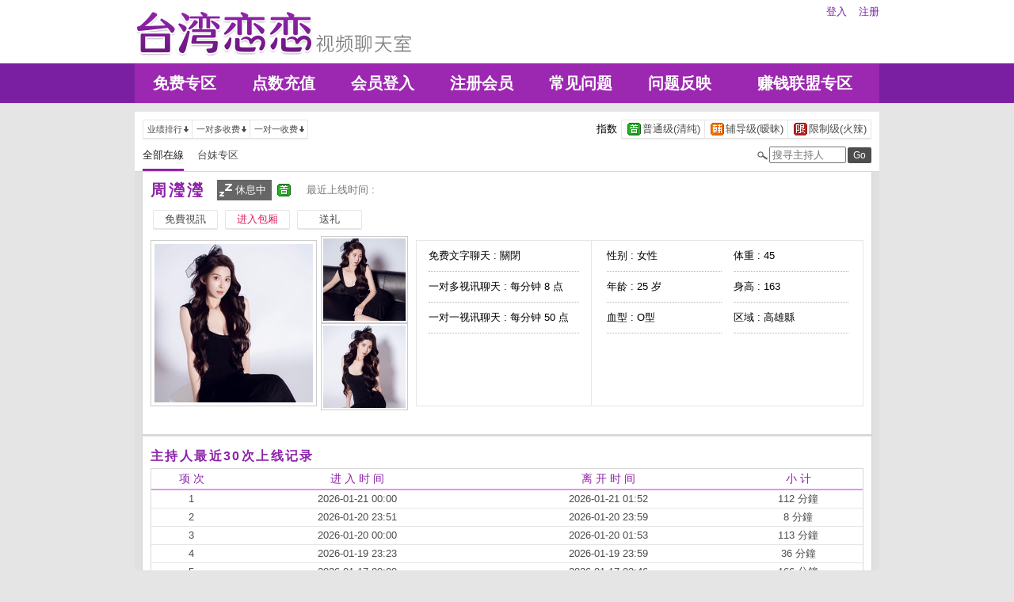

--- FILE ---
content_type: text/html; charset=utf-8
request_url: http://www.swy69.com/index.phtml?PUT=a_show&AID=182973&FID=22694
body_size: 20790
content:
<!DOCTYPE html PUBLIC "-//W3C//DTD XHTML 1.0 Transitional//EN" "http://www.w3.org/TR/xhtml1/DTD/xhtml1-transitional.dtd">
<html xmlns="http://www.w3.org/1999/xhtml">
<head>
<TITLE>台湾恋恋视频聊天室</TITLE>
<meta http-equiv="content-type" content="text/html; charset=utf-8">
<meta name="Keywords" content="">
<meta name="description" content="">
<link rel="stylesheet" href="/css/style_20160822.css" type="text/css" media="all" />
<!--link rel="stylesheet" href="/css/style_20151124.css" type="text/css" media="all" /-->
<style type="text/css"><!--
.SS {font-size: 10px;line-height: 14px;}
.S {font-size: 11px;line-height: 16px;}
.M {font-size: 13px;line-height: 18px;}
.L {font-size: 15px;line-height: 20px;}
.LL {font-size: 17px;line-height: 22px;}
--></style>

<script language="JavaScript" type="text/JavaScript">
function GO(AID){
  var AW = screen.availWidth;
  var AH = screen.availHeight;
  CAHT=window.open('/GO/index.phtml?AID='+AID+'&FID=22694','CAHT22694','width='+AW+',height='+AH+',resizable=yes,toolbar=no,location=no,directories=no,status=no,menubar=no,copyhistory=no,top=0,left=0');
}
function MM_openBrWindow(theURL,winName,features) { //v2.0
  window.open(theURL,winName,features);
}
function MM_swapImgRestore() { //v3.0
  var i,x,a=document.MM_sr; for(i=0;a&&i<a.length&&(x=a[i])&&x.oSrc;i++) x.src=x.oSrc;
}
function MM_preloadImages() { //v3.0
  var d=document; if(d.images){ if(!d.MM_p) d.MM_p=new Array();
    var i,j=d.MM_p.length,a=MM_preloadImages.arguments; for(i=0; i<a.length; i++)
    if (a[i].indexOf("#")!=0){ d.MM_p[j]=new Image; d.MM_p[j++].src=a[i];}}
}

function MM_findObj(n, d) { //v4.01
  var p,i,x;  if(!d) d=document; if((p=n.indexOf("?"))>0&&parent.frames.length) {
    d=parent.frames[n.substring(p+1)].document; n=n.substring(0,p);}
  if(!(x=d[n])&&d.all) x=d.all[n]; for (i=0;!x&&i<d.forms.length;i++) x=d.forms[i][n];
  for(i=0;!x&&d.layers&&i<d.layers.length;i++) x=MM_findObj(n,d.layers[i].document);
  if(!x && d.getElementById) x=d.getElementById(n); return x;
}

function MM_swapImage() { //v3.0
  var i,j=0,x,a=MM_swapImage.arguments; document.MM_sr=new Array; for(i=0;i<(a.length-2);i+=3)
   if ((x=MM_findObj(a[i]))!=null){document.MM_sr[j++]=x; if(!x.oSrc) x.oSrc=x.src; x.src=a[i+2];}
}
</script>
</head>
<body>
<div class='TOP_BG'><div class='TOP'><div class='TOP_LOGO'><a href='/index.phtml?FID=22694'><img src='images/logo.png' alt='恋恋'></a></div><div class='TOP_MENU'><div class='TOP_MENU_SUB'><ul class='LOGON'><li><a href='/index.phtml?PUT=up_logon&FID=22694'>登入</a></li><li><a href='/index.phtml?PUT=up_reg&FID=22694'>注册</a></li></ul></div></div></div><div class='TOP_MENU_MAIN'><table class='TOP_MENU_MAIN_LIST' align='right' width='' cellpadding='0' cellspacing='0'><tr><td><a href='/index.phtml?PUT=a_show&SORT=FREE&FID=22694'>免费专区</a></td><td><a href='/PAY/?FID=22694'>点数充值</a></td><td><a href='/index.phtml?PUT=up_logon&FID=22694'>会员登入</a></td><td><a href='/index.phtml?PUT=up_reg&FID=22694'>注册会员</a></td><td><a href='/index.phtml?PUT=faq&FID=22694'>常见问题</a></td><td><a href='/index.phtml?PUT=mailbox&FID=22694'>问题反映</a></td><td><a href='/A/index.phtml?PUT=aweb_reg&FID=22694' target='_blank'>赚钱联盟专区</a></td></tr></table></div></div><table id='wrapper' border='0' cellpadding='0' cellspacing='0'><tr><td id='contain' bgcolor='#e0e0e0'><table width='100%' cellpadding='0' cellspacing='0'><tr><td><!--內文右上區域--> 
<table width='100%' cellpadding='0' cellspacing='0' bgcolor='#ffffff' style='border-bottom:1px solid #d9d9d9' CLASS='S'>
<tr><td colspan='3' height='10'></td></tr>
<tr><td width='10' rowspan='2'></td><td align='left' valign='middle'> 
<!--上排選單-->

<table width='100%' border='0' cellpadding='0' cellspacing='0'><tr><td align='left'>

<table class='connent_btn' border='0' cellpadding='0' cellspacing='0'>
<tr><td><img src='images/connent_btn_left.gif' width='1' height='25'></td><td class='connent_btn_e'>
<a href='./index.phtml?PUT=a_show&SORT=N&FID=22694'><table border='0' cellpadding='0' cellspacing='0' CLASS='S'><tr><td width='5'></td><td>业绩排行</td><td><img src='images/sort.gif' width='10'></td><td width='2'></td></tr></table></a>
</td><td bgcolor='#e6e6e6' width='1'></td><td class='connent_btn_e'>
<a href='./index.phtml?PUT=a_show&SORT=R6&FID=22694'><table border='0' cellpadding='0' cellspacing='0' CLASS='S'><tr><td width='5'></td><td>一对多收费</td><td><img src='images/sort.gif' width='10'> </td><td width='2'></td></tr></table></a>
</td><td bgcolor='#e6e6e6' width='1'></td><td class='connent_btn_e'>
<a href='./index.phtml?PUT=a_show&SORT=R7&FID=22694'><table border='0' cellpadding='0' cellspacing='0' CLASS='S'><tr><td width='5'></td><td>一对一收费</td><td><img src='images/sort.gif' width='10'></td><td width='2'></td></tr></table></a>
</td><td><img src='images/connent_btn_left.gif' width='1'></td></tr>
</table>

</td><td align='right'>

<table class='connent_btn' border='0' cellpadding='0' cellspacing='0'><tr><td class='none'>
<table border='0' cellpadding='1' cellspacing='0' CLASS='M'><tr><td width='5'></td><td>指数</td><td width='2'></td></tr></table> 
</td><td><img src='images/connent_btn_left.gif' width='1'></td><td class='connent_btn_e'>

<a href='./index.phtml?PUT=a_show&SORT=R40&FID=22694'><table border='0' cellpadding='1' cellspacing='0' CLASS='M'><tr><td width='4'></td><td valign='middle'><img src='images/ordinary.gif' width='17' title='节目等级为普通级适合所有年龄层进入'></td><td valign='middle'>普通级(清纯)</td><td width='2'></td></tr></table></a>

</td><td bgcolor='#e6e6e6' width='1'></td><td class='connent_btn_e'>

<a href='./index.phtml?PUT=a_show&SORT=R42&FID=22694'><table border='0' cellpadding='1' cellspacing='0' CLASS='M'><tr><td width='4'></td><td> <img src='images/caution.gif' width='17' title='节目等级为辅导级适合年龄满18岁之成人进入'></td><td>辅导级(暧昧)</td><td width='2'></td></tr></table></a>

</td><td bgcolor='#e6e6e6' width='1'></td><td class='connent_btn_e'>

<a href='./index.phtml?PUT=a_show&SORT=R41&FID=22694'><table border='0' cellpadding='1' cellspacing='0' CLASS='M'><tr><td width='4'></td><td><img src='images/rated.gif' width='17' title='节目等级为限制级适合年龄满21岁之成人进入'></td><td>限制级(火辣)</td><td width='2'></td></tr></table></a>

</td><td><img src='images/connent_btn_left.gif' width='1'></td></tr></table>
 
</td><!--td align='right'-->

<!--
<table class='connent_btn' border='0' cellpadding='0' cellspacing='0'><tr><td class='none'>
<table border='0' cellpadding='1' cellspacing='0' CLASS='M'><tr><td width='5'></td><td>麦克风</td><td width='2'></td></tr></table> 
</td><td><img src='images/connent_btn_left.gif' width='1'></td><td class='connent_btn_e'>
<a href='#'>
<table border='0' cellpadding='1' cellspacing='0' CLASS='M'><tr><td width='4'></td><td><img src='images/mic.gif'></td><td>有</td><td width='2'></td></tr></table>
</a>
</td><td bgcolor='#e6e6e6' width='1'></td><td class='connent_btn_e'>
<a href='#'>
<table border='0' cellpadding='1' cellspacing='0' CLASS='M'><tr><td width='4'></td><td><img src='images/mic_none.gif'></td><td>无</td><td width='2'></td></tr></table>
</a>
</td><td><img src='images/connent_btn_left.gif'></td></tr></table>
-->

<!--/td--></tr></table>
<!--上排選單_end-->
 
</td><td width='10' rowspan='2'></td></tr><tr><td align='left'>

<!--下排選單--> 
<table width='100%' border='0' cellpadding='0' cellspacing='0'><tr height='40'><td>
<table class='top_list' border='0' cellpadding='0' cellspacing='0'><tr><td><a href='./index.phtml?PUT=a_show&SORT=ALL&FID=22694'><li class='on'>全部在線</li></a><a href='./index.phtml?PUT=a_show&SORT=TW&FID=22694'><li>台妹专区</li></a>
<!--
<a href='./index.phtml?PUT=a_show&SORT=TW&FID=22694'><li>新人区</li></a>
<a href='./index.phtml?PUT=a_show&SORT=TW&FID=22694'><li>一对一视讯区</li></a>
<a href='./index.phtml?PUT=a_show&SORT=TW&FID=22694'><li>一对多视讯区</li></a>
<a href='./index.phtml?PUT=a_show&SORT=TW&FID=22694'><li>免费聊天区</li></a>
<a href='./index.phtml?PUT=a_show&SORT=&FID=22694'><li>免费视讯区</li></a>
-->
</td></tr></table>
</td><td width='17'><img src='images/search.png'></td>
<SCRIPT language='JavaScript'>
function CHECK_SEARCH_KEY(FORMNAME){
var error;
if (FORMNAME.KEY_STR.value.length<2){
alert('您輸入的搜尋字串必需多於 2 字元!!');
FORMNAME.KEY_STR.focus();
return false;
}
return true;
}
</SCRIPT>
<form name='SEARCHFORM' action='./index.phtml' align=center method=POST onSubmit='return CHECK_SEARCH_KEY(SEARCHFORM);'>
<input type=hidden name='PUT' value='a_show'>
<input type=hidden name='FID' value='22694'>
<td align='right' width='98'><input name='KEY_STR' type='text' class='input' placeholder='搜寻主持人' VALUE='' size='10' style='margin-right:2px'></td>
<td width='30'><INPUT class='btn btn_gray' type='SUBMIT' VALUE='Go' style='width:30px'></td>
</FORM>
<!--td width='60' align='right'>
<a href="javascript:window.external.AddFavorite(http://www.i722.com)"><button class='btn btn_gray' type='button' style='width:55px'>加最爱</button></a>
</td--></tr></table>
<!--下排選單_end-->

</td></tr></table><table class='content_wbg' width='920' align='center' border='0' cellpadding='0' cellspacing='0'><tr><td><table width='900' align='center' border='0' cellpadding='0' cellspacing='0'><tr height='10'></tr><tr><td colspan='3' align='left'><table class='title_box' border='0' cellpadding='0' cellspacing='0'><tr><td><span class='title h3'> 周瀅瀅 </span></td><td width='15'></td><td><table bgcolor='#666666'><tr><td><img src='images/offline_w.png'></td> <td><font color='#ffffff'>休息中</font></td> <td></td></tr></table></td><td width='5'></td><td width='19' align='right'><img src='images/ordinary.gif' title='节目等级为普通级适合所有年龄层进入'></td><td width='5'></td><td valign='middle'><!--img src='images/mic_none.gif'--></td>
<td width='15'></td>
<td valign='middle'> <span class='gray'>最近上线时间 : </span></td>
</tr></table></td></tr><tr height='5'></tr><tr height='40'><td width='' align='left' valign='middle'>
<table><tr><td>

<table class='connent_btn' border='0' cellpadding='0' cellspacing='0'><tr><td><img src='images/connent_btn_left.gif'></td><td class='connent_btn_e'>
<a href='#' onclick="Javascript:GO('182973');"><table border='0' cellpadding='0' cellspacing='0'><tr><td width='5'></td><td WIDTH='70' ALIGN='CENTER'>免費視訊</td><td width='5'></td></tr></table></a>
</td><td><img src='images/connent_btn_left.gif'></td><td class='none' width='5'></td></tr></table>


</td><td>
<table class='connent_btn' border='0' cellpadding='0' cellspacing='0'><tr><td><img src='images/connent_btn_left.gif'></td><td class='connent_btn_e'>
<a target='new' href='#' onclick="Javascript:GO('182973');"><table border='0' cellpadding='0' cellspacing='0'><tr><td width='5'></td><td WIDTH='70' ALIGN='CENTER'><font color='#d81b60'>进入包厢</font></td><td width='5'></td></tr></table></a>
</td><td><img src='images/connent_btn_left.gif'></td><td class='none' width='5'></td></tr></table>

</td><td>

<table class='connent_btn' border='0' cellpadding='0' cellspacing='0'><tr><td><img src='images/connent_btn_left.gif'></td><td class='connent_btn_e'>
<a href='#' onclick='location.href="./index.phtml?PUT=gift_send&AID=182973&FID=22694";'><table border='0' cellpadding='0' cellspacing='0'><tr><td width='5'></td><td WIDTH='70' ALIGN='CENTER'>送礼</td><td width='5'></td></tr></table></a>
</td><td><img src='images/connent_btn_left.gif'></td><td class='none' width='5'></td></tr></table>

<!--/td><td>
<table class='connent_btn' border='0' cellpadding='0' cellspacing='0'><tr><td><img src='images/connent_btn_left.gif'></td><td class='connent_btn_e'>
<a href='./index.phtml?PUT=a_vote_edit&AID=182973&FID=22694'><table border='0' cellpadding='0' cellspacing='0'><tr><td width='5'></td><td>给主持人打分数</td><td width='5'></td></tr></table></a>
</td><td><img src='images/connent_btn_left.gif'></td><td class='none' width='5'></td></tr></table-->
</td></tr></table>



<!--/td><td align='left'>

<table class='top_list' border='0' cellpadding='0' cellspacing='0'><tr><td>
<a href='host_page.html'><li class='on'>个人首页</li></a>
<a href='host_comment.html'><li>评价</li></a>
<a href='host_record.html'><li>记录</li></a>
</td></tr></table>

</td><td align='right'>
<a href='JavaScript:BOOKMARKAID();' class='blue'>加到我的最爱</a>&nbsp;&nbsp;
<a href='faq.html' class='blue'>说明</a-->

</td></tr></table>
</td></tr></table>
<table class='content_wbg' width='920' align='center' border='0' cellpadding='0' cellspacing='0'><tr><td>

<table width='900' align='center' border='0' cellpadding='0' cellspacing='0'><tr><td>
<!--主持照片-->
<table border='0' cellpadding='0' cellspacing='0'>
<tr>
<td width='220' align='left' rowspan='2' class='pic_b'><img src='http://www.hot801.com/A_PH/182973/1-200x200.jpg'> </td>
<td class='pic_s' valign='top'><img src='http://www.hot801.com/A_PH/182973/2-200x200.jpg'> </td>
</tr>
<tr><td class='pic_s' valign='bottom'><img src='http://www.hot801.com/A_PH/182973/3-200x200.jpg'> </td></tr>
</table>
</td>
<td width='10'></td>
<td width='565' align='left'>
<!--主持資料-->
<table width='100%' height='210' border='0' cellpadding='0' cellspacing='1' bgcolor='#e6e6e6'>
<tr><td width='220' bgcolor='#ffffff' align='center' valign='top'>
<table width='190' class='host_info' border='0' cellpadding='0' cellspacing='0'>
<!--tr><td><span class='title p14'>新人主打区</span></td></tr--><tr><td class='dotted'>免费文字聊天 : <span>關閉</span></td></tr><tr><td class='dotted'>一对多视讯聊天 : <span>每分钟 8 点</span></td></tr><tr><td class='dotted'>一对一视讯聊天 : <span>每分钟 50 点</span></td></tr><tr><td></td></tr></table>
</td>
<td bgcolor='#ffffff' align='center' valign='top'>
<table class='host_info' border='0' cellpadding='0' cellspacing='0'>
<!--tr><td colspan='3'><span class='title p14'>主播资料</span></td></tr--><tr><td class='dotted' width='145'>性别 : 女性</td><td rowspan='4' width='15'></td><td class='dotted' width='145'>体重 : 45</td></tr><tr><td class='dotted'>年龄 : 25 岁</td><td class='dotted'>身高 : 163</td></tr><tr><td class='dotted'>血型 : O型</td><td class='dotted'>区域 : 高雄縣</td></tr></table></td></tr></table></td></tr><tr height='25'></tr></table></td></tr><tr height='5'></tr><tr><td></td></tr><tr><td style='border-top:1px solid #d9d9d9'></td></tr><tr><td style='border-top:1px solid #d9d9d9'></td></tr><tr><td style='border-top:1px solid #d9d9d9'>
<table width='900' align='center' border='0' cellpadding='0' cellspacing='0'><tr height='15'></tr>
<tr><td align='left'><span class='title h4'>主持人最近30次上线记录</span></td></tr>
<tr height='5'></tr><tr><td style='border:1px solid #d9d9d9'>

<table class='host_record' width='100%' border='0' cellpadding='0' cellspacing='0'>
<thead><tr><td height='25'>项 次</td><td>进 入 时 间</td><td>离 开 时 间</td><td>小 计</td></tr></thead>
<tbody><TR><TD align='center'>1</TD><TD align='center'>2026-01-21 00:00</TD><TD align='center'>2026-01-21 01:52</TD><TD align='center'>112 分鐘</TD></TR><TR><TD align='center'>2</TD><TD align='center'>2026-01-20 23:51</TD><TD align='center'>2026-01-20 23:59</TD><TD align='center'>8 分鐘</TD></TR><TR><TD align='center'>3</TD><TD align='center'>2026-01-20 00:00</TD><TD align='center'>2026-01-20 01:53</TD><TD align='center'>113 分鐘</TD></TR><TR><TD align='center'>4</TD><TD align='center'>2026-01-19 23:23</TD><TD align='center'>2026-01-19 23:59</TD><TD align='center'>36 分鐘</TD></TR><TR><TD align='center'>5</TD><TD align='center'>2026-01-17 00:00</TD><TD align='center'>2026-01-17 02:46</TD><TD align='center'>166 分鐘</TD></TR><TR><TD align='center'>6</TD><TD align='center'>2026-01-16 22:35</TD><TD align='center'>2026-01-16 23:59</TD><TD align='center'>85 分鐘</TD></TR><TR><TD align='center'>7</TD><TD align='center'>2026-01-16 00:00</TD><TD align='center'>2026-01-16 02:36</TD><TD align='center'>156 分鐘</TD></TR><TR><TD align='center'>8</TD><TD align='center'>2026-01-15 23:15</TD><TD align='center'>2026-01-15 23:59</TD><TD align='center'>45 分鐘</TD></TR><TR><TD align='center'>9</TD><TD align='center'>2026-01-15 00:00</TD><TD align='center'>2026-01-15 01:36</TD><TD align='center'>96 分鐘</TD></TR><TR><TD align='center'>10</TD><TD align='center'>2026-01-14 22:56</TD><TD align='center'>2026-01-14 23:59</TD><TD align='center'>64 分鐘</TD></TR><TR><TD align='center'>11</TD><TD align='center'>2025-11-04 00:06</TD><TD align='center'>2025-11-04 01:52</TD><TD align='center'>106 分鐘</TD></TR><TR><TD align='center'>12</TD><TD align='center'>2025-11-03 00:00</TD><TD align='center'>2025-11-03 00:41</TD><TD align='center'>42 分鐘</TD></TR><TR><TD align='center'>13</TD><TD align='center'>2025-11-02 22:36</TD><TD align='center'>2025-11-02 23:59</TD><TD align='center'>83 分鐘</TD></TR><TR><TD align='center'>14</TD><TD align='center'>2025-11-02 00:07</TD><TD align='center'>2025-11-02 01:58</TD><TD align='center'>110 分鐘</TD></TR><TR><TD align='center'>15</TD><TD align='center'>2025-11-01 22:28</TD><TD align='center'>2025-11-01 23:04</TD><TD align='center'>36 分鐘</TD></TR><TR><TD align='center'>16</TD><TD align='center'>2025-10-30 00:00</TD><TD align='center'>2025-10-30 00:21</TD><TD align='center'>22 分鐘</TD></TR><TR><TD align='center'>17</TD><TD align='center'>2025-10-29 21:57</TD><TD align='center'>2025-10-29 23:59</TD><TD align='center'>122 分鐘</TD></TR><TR><TD align='center'>18</TD><TD align='center'>2025-10-22 00:00</TD><TD align='center'>2025-10-22 00:00</TD><TD align='center'>1 分鐘</TD></TR><TR><TD align='center'>19</TD><TD align='center'>2025-10-21 23:00</TD><TD align='center'>2025-10-21 23:59</TD><TD align='center'>59 分鐘</TD></TR><TR><TD align='center'>20</TD><TD align='center'>2025-10-21 22:40</TD><TD align='center'>2025-10-21 22:42</TD><TD align='center'>2 分鐘</TD></TR><TR><TD align='center'>21</TD><TD align='center'>2025-10-20 09:08</TD><TD align='center'>2025-10-20 11:56</TD><TD align='center'>168 分鐘</TD></TR><TR><TD align='center'>22</TD><TD align='center'>2025-10-16 02:03</TD><TD align='center'>2025-10-16 03:03</TD><TD align='center'>60 分鐘</TD></TR><TR><TD align='center'>23</TD><TD align='center'>2025-10-15 10:03</TD><TD align='center'>2025-10-15 10:55</TD><TD align='center'>52 分鐘</TD></TR><TR><TD align='center'>24</TD><TD align='center'>2025-10-13 01:09</TD><TD align='center'>2025-10-13 01:22</TD><TD align='center'>13 分鐘</TD></TR><TR><TD align='center'>25</TD><TD align='center'>2025-10-12 00:47</TD><TD align='center'>2025-10-12 01:51</TD><TD align='center'>63 分鐘</TD></TR><TR><TD align='center'>26</TD><TD align='center'>2025-10-11 01:06</TD><TD align='center'>2025-10-11 02:35</TD><TD align='center'>88 分鐘</TD></TR><TR><TD align='center'>27</TD><TD align='center'>2025-10-10 00:00</TD><TD align='center'>2025-10-10 02:07</TD><TD align='center'>127 分鐘</TD></TR><TR><TD align='center'>28</TD><TD align='center'>2025-10-09 23:07</TD><TD align='center'>2025-10-09 23:59</TD><TD align='center'>53 分鐘</TD></TR><TR><TD align='center'>29</TD><TD align='center'>2025-10-05 00:13</TD><TD align='center'>2025-10-05 03:00</TD><TD align='center'>167 分鐘</TD></TR><TR><TD align='center'>30</TD><TD align='center'>2025-10-04 00:00</TD><TD align='center'>2025-10-04 02:00</TD><TD align='center'>121 分鐘</TD></TR></tbody></table></td></tr><tr height='25'></tr></table></td></tr></table></td></tr><tr height='5'></tr></table></td></tr></table><div class='FOOTER'>
<table width='940' class='LAST' border='0' cellpadding='0' cellspacing='0'>
<tr><td align='left'><font color='#555555'>任何的意见与问题 请联系</font> <a href='/index.phtml?PUT=up_logon&FID=22694' style='color:#4a148c;'>在线客服</a></td><td align='right'><span class='h6'><font color='#777777'>Copyright ©<A href='http://www.swy69.com/index.phtml?FID=22694'>台湾恋恋视频聊天室</A> All rights reserved.</font></span></td>
</tr>
</table>
</div><table width='940' class='LAST' border='0' cellpadding='0' cellspacing='0'><tr><td>色情视频直播间,色yy视频直播间频道,日本免费色情直播网站,兔费色情视频直播间,韩国美女视频直播间,成人视讯聊天室网,视频直播聊天室成人,国外免费开放聊天室,
免费裸体美女聊天室,色情美女视频聊天网站,美女裸体免费聊天网站,免费女主播聊天室,Q台妹-真人抠逼裸聊,国外免费开放裸聊室,免费进入裸聊室,免费夫妻视频真人秀</td></tr></table></body></html>